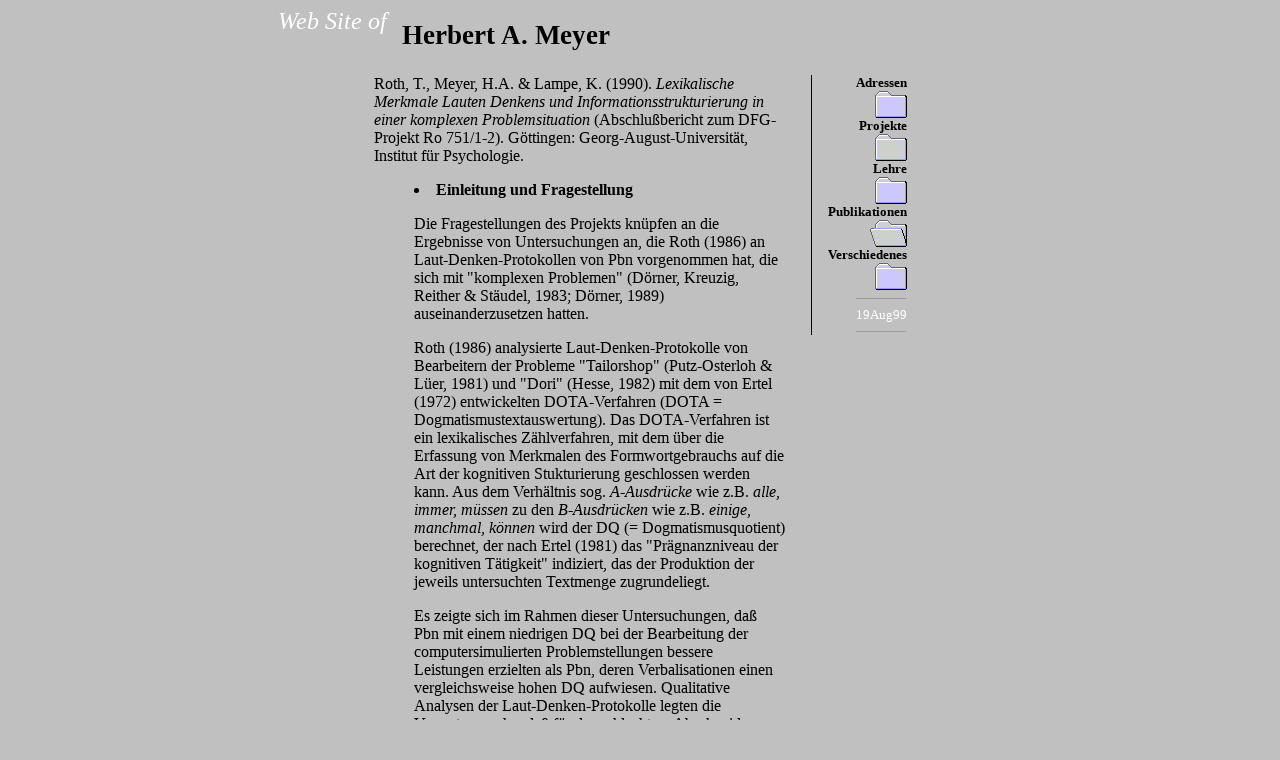

--- FILE ---
content_type: text/html
request_url: http://www.ekphorie.de/ham/pub/pub_dfg90.html
body_size: 4091
content:
<!DOCTYPE HTML PUBLIC "-//W3C//DTD HTML 3.2 Final//EN">
<HTML>
<HEAD>
<TITLE>ham | publication | dfg90</TITLE>
<meta name="description" content="german researcher lives in berlin and works with and about networks.">
<meta name="keywords" content="usability, usability engineering, time, cognitive psychology, hypertext, psychology, psychologie, medien, media, interface, memory, attention, aufmerksamkeit">
 
</HEAD>
<!-- BODY bgcolor="#FFCC99"-->
<BODY bgcolor="#c0c0c0">
<table border=0 align=left width="30%" cellpadding=0 cellspacing=0><tr>
<td align=right><font size=5 color="#FFFFFF"><i>Web Site of</i></font></td>
</tr></table>
<H1>&nbsp;<SUB> Herbert A. Meyer</SUB></H1>
<center>
<TABLE cellpadding=2 cellspacing=0 BORDER=0 width=537>
<TR><TD valign=top>
     

<!-- BEGIN OF CONTENT  -->

<DL><DT>
Roth, T., Meyer, H.A. & Lampe, K. (1990).
<I>Lexikalische Merkmale Lauten Denkens und Informationsstrukturierung in einer komplexen Problemsituation</I> (Abschlu&szlig;bericht zum DFG-Projekt Ro 751/1-2). G&ouml;ttingen: Georg-August-Universit&auml;t, Institut f&uuml;r Psychologie.
</DT>
<DD><P>
<LI><B>Einleitung und Fragestellung</B><P>Die Fragestellungen des Projekts kn&uuml;pfen an die Ergebnisse von Untersuchungen an, die Roth (1986) an Laut-Denken-Protokollen von Pbn vorgenommen hat, die sich mit &quot;komplexen Problemen&quot; (D&ouml;rner, Kreuzig, Reither & St&auml;udel, 1983; D&ouml;rner, 1989) auseinanderzusetzen hatten.<P>
Roth (1986) analysierte Laut-Denken-Protokolle von Bearbeitern der Probleme &quot;Tailorshop&quot; (Putz-Osterloh & L&uuml;er, 1981) und &quot;Dori&quot; (Hesse, 1982) mit dem von Ertel (1972) entwickelten DOTA-Verfahren (DOTA = Dogmatismustextauswertung). Das DOTA-Verfahren ist ein lexikalisches Z&auml;hlverfahren, mit dem &uuml;ber die Erfassung von Merkmalen des Formwortgebrauchs auf die Art der kognitiven Stukturierung geschlossen werden kann. Aus dem Verh&auml;ltnis sog. <i>A-Ausdr&uuml;cke</i> wie z.B. <I>alle, immer, m&uuml;ssen</i> zu den <I>B-Ausdr&uuml;cken</i> wie z.B. <I>einige, manchmal, k&ouml;nnen</I> wird der DQ (= Dogmatismusquotient) berechnet, der nach Ertel (1981) das &quot;Pr&auml;gnanzniveau der kognitiven T&auml;tigkeit&quot; indiziert, das der Produktion der jeweils untersuchten Textmenge zugrundeliegt.<P>
Es zeigte sich im Rahmen dieser Untersuchungen, da&szlig; Pbn mit einem niedrigen DQ bei der Bearbeitung der computersimulierten Problemstellungen bessere Leistungen erzielten als Pbn, deren Verbalisationen einen vergleichsweise hohen DQ aufwiesen. Qualitative Analysen der Laut-Denken-Protokolle legten die Vermutung nahe, da&szlig; f&uuml;r das schlechtere Abschneiden von Pbn mit hohen DQ-Werten &quot;Tendenzen zum voreiligen Schlie&szlig;en&quot; verantwortlich sind. Diese Pbn suchen zu schnell und ungeduldig nach einer L&ouml;sung, wodurch es fast zwangsl&auml;ufig zu Denkfehlern kommt. Sie konzentrieren sich auf wenige, vordergr&uuml;ndige Problemaspekte, lassen andere, weniger offensichtliche Aspekte weitgehend au&szlig;er acht. Da die Informationssuche und Problemanalyse zu fr&uuml;h abgebrochen wird, sind die Schlu&szlig;folgerungen &uuml;ber die Problemursachen und notwendigen Handlungsschritte h&auml;ufig fehlerhaft. Die voreilige Festlegung auf eine Problemsicht kommt in einem h&auml;ufigeren Gebrauch von <i>A-Ausdr&uuml;cken</i> des DOTA-Lexikons wie z.B. <I>zwangsl&auml;ufig</I>, <I>sicher</I>, <i>m&uuml;ssen</i> zum Ausdruck (vgl. auch Abs. 2.3).<P>
Neben dem DQ hat Roth (1986) eine Reihe weiterer sprachlicher Merkmale erfa&szlig;t, u.a. den Abstraktionsindex nach G&uuml;nther und Groeben (1978), die H&auml;ufigkeit der Verwendung von Negationen, Konjunktiven, Adversativ- und Kausalpartikeln. Auch f&uuml;r einen Teil dieser zus&auml;tzlichen Indikatoren konnten Zusammenh&auml;nge mit dem Probleml&ouml;seerfolg nachgewiesen werden. So wurden u.a. Konjunktive und Negationen von Bearbeitern mit niedrigen G&uuml;tewerten wesentlich h&auml;ufiger gebraucht.<P>
Probleml&ouml;ser mit h&auml;ufigem Konjunktivgebrauch neigen nach Roth (1987) zum &quot;fiktionalen Denken&quot;. Sie sch&uuml;tzen sich vor einer Invalidierung ihrer Hypothesen, indem sie die Auseinandersetzung mit der Problemsituation auf die Ebene des &quot;Irrealen&quot; und &quot;Hypothetischen&quot; verlagern. Sie entwickeln unter unkritischer Heranziehung ihres vermeintlichen Vorwissens &uuml;ber den Realit&auml;tsbereich eine Reihe expliziter Vorstellungen zu den Problemursachen, die jedoch in der Folge nicht handelnd umgesetzt und an den Bedingungen der Problemsituation &uuml;berpr&uuml;ft werden. <P>
Auch der vermehrte Negationsgebrauch bei &quot;schlechten&quot; Probleml&ouml;sern kann als Ausdruck einer Tendenz zur Vermeidung von Ambiguit&auml;t interpretiert werden. Nach D&ouml;rner (1981; D&ouml;rner et al.,  1983) reagieren &quot;schlechte&quot; Probleml&ouml;ser auf den sich abzeichnenden Mi&szlig;erfolg h&auml;ufig nicht mit einer Korrektur ihrer Annahmen zu problemrelevanten Zusammenh&auml;ngen, sondern im Gegenteil mit Tendenzen zur &quot;Verschanzung&quot; und &quot;Verkapselung&quot; ihrer Hypothesen. Informationen, die der eingenommenen Sichtweise widersprechen, werden ignoriert oder abgewehrt. Die Tendenz zur Abwehr inkonsistenter Information manifestiert sich nach Roth (1987) in einem Anstieg des Negationsgebrauchs, in Formulierungen wie &quot;Das kann <i>nicht</i> sein&quot;, &quot;Das ist nicht wichtig, &quot;Es gibt <i>keine</i> andere M&ouml;glichkeit&quot; usw..<P>
Im Rahmen dieses Projektes sollten Folgefragen beantwortet werden, die sich aus den Befunden und Interpretationen von Roth (1986) ergeben. Die Fragen lassen sich drei Bereichen zuordnen:<P>
1. In welchem Zusammenhang stehen die von Roth (1986) erfa&szlig;ten lexikalischen Merkmale des Lauten Denkens mit dem Probleml&ouml;severhalten, u.a. mit der Anzahl der gestellten Informationsfragen, der Anzahl und Variabilit&auml;t von Systemeingriffen und behandelter Themen?<P>
2. In welchen strukturellen und/oder inhaltlichen Merkmalen unterscheiden sich die subjektiven &quot;Bilder&quot;, die Pbn mit hohen DQ-Werten bzw. h&auml;ufigem Konjunktiv- oder Negationsgebrauch von der Problemsituation konstruieren? Kovariieren die von Roth (1986) ber&uuml;cksichtigten lexikalischen Merkmale mit der Differenziertheit und dem Integrationsgrad der kognitiven Problemrepr&auml;sentation? <P>
3. Inwieweit lassen sich die lexikalischen Auff&auml;lligkeiten im Lauten Denken &quot;schlechter&quot; Probleml&ouml;ser als Ausdruck von Individualkonstanten im Sinne von Handlungs- oder kognitiven Verarbeitungsstilen interpretieren? <P>
Zur &Uuml;berpr&uuml;fung von Hypothesen zu den genannten Fragekomplexen wurden zwei Untersuchungen durchgef&uuml;hrt. In der ersten Untersuchung wurde mit das von D&ouml;rner, St&auml;udel und Strohschneider (1986) entwickelte Entwicklungshilfeszenario &quot;Moro&quot; zur Bearbeitung vorgelegt. Neben den o.g. lexikalischen Merkmalen des Lauten Denkens wurden Daten zum Probleml&ouml;severhalten und zu Merkmalen der kognitiven Problemrepr&auml;sentation erhoben. Vor der Problembearbeitung wurden eine Reihe von Pers&ouml;nlichkeitsfragebogen vorgelegt, mit denen Unterschiede im kognitiven Stil erfa&szlig;t werden sollten. &Uuml;bergeordnetes Ziel der Untersuchung war die Pr&uuml;fung unserer Hypothese, da&szlig; die lexikalischen Auff&auml;lligkeiten im Lauten Denken &quot;schlechter&quot; Probleml&ouml;ser auf ein zentrales Merkmal der kognitiven Verarbeitung, eine zu geringe Komplexit&auml;t bei der Problemanalyse, zur&uuml;ckgef&uuml;hrt werden k&ouml;nnen. <P>
Mit der zweiten Untersuchung sollte ein Beitrag zur Kl&auml;rung der Frage geleistet werden, inwieweit in der Auspr&auml;gung der Sprachindikatoren zeitstabile bzw. situations&uuml;bergreifende Merkmale der kognitiven Verarbeitung zum Ausdruck kommen. Die von Roth (1985, 1987) vorgenommene Interpretation, nach der dem Zusammenhang zwischen Sprachindikatoren und Probleml&ouml;seleistung Variablen des kognitiven Stils zugrundeliegen, kann u.a. in Zweifel gezogen werden, weil das Laute Denken <i>w&auml;hrend</i> der Problembearbeitung erhoben und ausgewertet wurde. Es ist daher ebenso denkbar, da&szlig; sich bestimmte situative Faktoren, wie z.B. die Bearbeitungsmotivation oder der subjektiv erlebte Probleml&ouml;seerfolg, auf das Sprachverhalten ausgewirkt haben und f&uuml;r die ermittelten Zusammenh&auml;nge mitverantwortlich sind. Um eine Beeinflussung des Sprachverhaltens durch diese situativen Faktoren zu vermeiden, wurden in der zweiten Untersuchung, die mit dem Problem &quot;Textilfabrik&quot; (Hasselmann & Strau&szlig;, 1988) durchgef&uuml;hrt wurde, die Sprachvariablen au&szlig;erhalb der Probleml&ouml;sesituation erhoben. Mit den Pbn wurde einige Tage vor der Problembearbeitung ein Interview gef&uuml;hrt, das transkribiert und sprachstatistisch ausgewertet wurde.
</DL>


<!-- END OF CONTENT -->
<td valign="top" align="right" width="23">
<img src="dot000000.gif" alt="|"
width=1 height=260></td>


<TD valign=top align=right>
<DL>
<DT><Strong><FONT SIZE=2>Adressen</FONT></STRONG></DT>
<DD><A HREF="address.html"><IMG SRC="hamfolder.gif" height=27 width=32 alt="dir"
               border=0></A>

<DT><Strong><FONT SIZE=2>Projekte</FONT></STRONG></DT>
<DD><A HREF="projects.html"><IMG SRC="hamfolder.gif" height=27 width=32 alt="dir"
               border=0></A>

<DT><Strong><FONT SIZE=2>Lehre</FONT></STRONG></DT>
<DD><A HREF="teaching.html"><IMG SRC="hamfolder.gif" height=27 width=32 alt="dir"
               border=0></A>

<DT><Strong><FONT SIZE=2>Publikationen</FONT></STRONG></DT>
<DD><A HREF="publications.html"><IMG SRC="hamopenfolder.gif" height=27 width=37 alt="dir"
               border=0></A>

<DT><Strong><FONT SIZE=2>Verschiedenes</FONT></STRONG></DT>
<DD><A HREF="misc.html"><IMG SRC="hamfolder.gif" height=27 width=32 alt="dir"
               border=0></A>


<HR SIZE=1>
<FONT color="#FFFFFF" SIZE=2>
19Aug99</FONT>
<HR SIZE=1>

</DL>
</TD></TR>
</TABLE>
</CENTER>
<center>
 
</center>
</BODY>
</HTML>
<!-- dont't think - look! --> 


